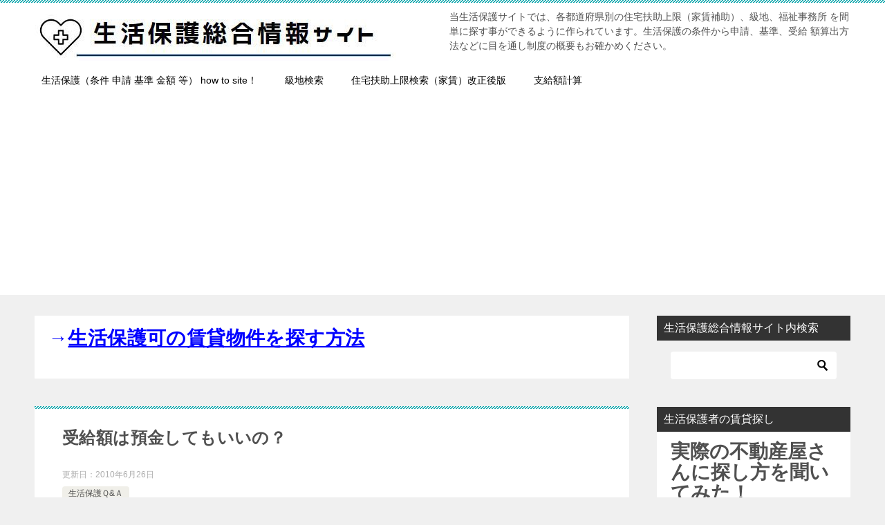

--- FILE ---
content_type: text/html; charset=UTF-8
request_url: https://www.yellowpagesmalta.com/archives/2609
body_size: 55323
content:
<!doctype html>
<html lang="ja" class="col2 layout-footer-show">
<head>
	<meta charset="UTF-8">
	<meta name="viewport" content="width=device-width, initial-scale=1">
	<link rel="profile" href="http://gmpg.org/xfn/11">

	<title>受給額は預金してもいいの？ ｜ 生活保護の総合情報(条件 申請 基準 他)サイト</title>
<meta name='robots' content='max-image-preview:large' />
	<script>
		var shf = 1;
		var lso = 1;
		var ajaxurl = 'https://www.yellowpagesmalta.com/wp-admin/admin-ajax.php';
		var sns_cnt = true;
			</script>
	<link rel="amphtml" href="https://www.yellowpagesmalta.com/archives/2609/amp" /><meta name="generator" content="AMP for WP 1.1.11"/><link rel='dns-prefetch' href='//cdn.jsdelivr.net' />
<link rel="alternate" type="application/rss+xml" title="生活保護の総合情報(条件 申請 基準 他)サイト &raquo; フィード" href="https://www.yellowpagesmalta.com/feed" />
<link rel="alternate" type="application/rss+xml" title="生活保護の総合情報(条件 申請 基準 他)サイト &raquo; コメントフィード" href="https://www.yellowpagesmalta.com/comments/feed" />
<link rel="alternate" type="application/rss+xml" title="生活保護の総合情報(条件 申請 基準 他)サイト &raquo; 受給額は預金してもいいの？ のコメントのフィード" href="https://www.yellowpagesmalta.com/archives/2609/feed" />
<style id='classic-theme-styles-inline-css' type='text/css'>
/*! This file is auto-generated */
.wp-block-button__link{color:#fff;background-color:#32373c;border-radius:9999px;box-shadow:none;text-decoration:none;padding:calc(.667em + 2px) calc(1.333em + 2px);font-size:1.125em}.wp-block-file__button{background:#32373c;color:#fff;text-decoration:none}
</style>
<style id='global-styles-inline-css' type='text/css'>
body{--wp--preset--color--black: #000000;--wp--preset--color--cyan-bluish-gray: #abb8c3;--wp--preset--color--white: #ffffff;--wp--preset--color--pale-pink: #f78da7;--wp--preset--color--vivid-red: #cf2e2e;--wp--preset--color--luminous-vivid-orange: #ff6900;--wp--preset--color--luminous-vivid-amber: #fcb900;--wp--preset--color--light-green-cyan: #7bdcb5;--wp--preset--color--vivid-green-cyan: #00d084;--wp--preset--color--pale-cyan-blue: #8ed1fc;--wp--preset--color--vivid-cyan-blue: #0693e3;--wp--preset--color--vivid-purple: #9b51e0;--wp--preset--gradient--vivid-cyan-blue-to-vivid-purple: linear-gradient(135deg,rgba(6,147,227,1) 0%,rgb(155,81,224) 100%);--wp--preset--gradient--light-green-cyan-to-vivid-green-cyan: linear-gradient(135deg,rgb(122,220,180) 0%,rgb(0,208,130) 100%);--wp--preset--gradient--luminous-vivid-amber-to-luminous-vivid-orange: linear-gradient(135deg,rgba(252,185,0,1) 0%,rgba(255,105,0,1) 100%);--wp--preset--gradient--luminous-vivid-orange-to-vivid-red: linear-gradient(135deg,rgba(255,105,0,1) 0%,rgb(207,46,46) 100%);--wp--preset--gradient--very-light-gray-to-cyan-bluish-gray: linear-gradient(135deg,rgb(238,238,238) 0%,rgb(169,184,195) 100%);--wp--preset--gradient--cool-to-warm-spectrum: linear-gradient(135deg,rgb(74,234,220) 0%,rgb(151,120,209) 20%,rgb(207,42,186) 40%,rgb(238,44,130) 60%,rgb(251,105,98) 80%,rgb(254,248,76) 100%);--wp--preset--gradient--blush-light-purple: linear-gradient(135deg,rgb(255,206,236) 0%,rgb(152,150,240) 100%);--wp--preset--gradient--blush-bordeaux: linear-gradient(135deg,rgb(254,205,165) 0%,rgb(254,45,45) 50%,rgb(107,0,62) 100%);--wp--preset--gradient--luminous-dusk: linear-gradient(135deg,rgb(255,203,112) 0%,rgb(199,81,192) 50%,rgb(65,88,208) 100%);--wp--preset--gradient--pale-ocean: linear-gradient(135deg,rgb(255,245,203) 0%,rgb(182,227,212) 50%,rgb(51,167,181) 100%);--wp--preset--gradient--electric-grass: linear-gradient(135deg,rgb(202,248,128) 0%,rgb(113,206,126) 100%);--wp--preset--gradient--midnight: linear-gradient(135deg,rgb(2,3,129) 0%,rgb(40,116,252) 100%);--wp--preset--font-size--small: 13px;--wp--preset--font-size--medium: 20px;--wp--preset--font-size--large: 36px;--wp--preset--font-size--x-large: 42px;--wp--preset--spacing--20: 0.44rem;--wp--preset--spacing--30: 0.67rem;--wp--preset--spacing--40: 1rem;--wp--preset--spacing--50: 1.5rem;--wp--preset--spacing--60: 2.25rem;--wp--preset--spacing--70: 3.38rem;--wp--preset--spacing--80: 5.06rem;--wp--preset--shadow--natural: 6px 6px 9px rgba(0, 0, 0, 0.2);--wp--preset--shadow--deep: 12px 12px 50px rgba(0, 0, 0, 0.4);--wp--preset--shadow--sharp: 6px 6px 0px rgba(0, 0, 0, 0.2);--wp--preset--shadow--outlined: 6px 6px 0px -3px rgba(255, 255, 255, 1), 6px 6px rgba(0, 0, 0, 1);--wp--preset--shadow--crisp: 6px 6px 0px rgba(0, 0, 0, 1);}:where(.is-layout-flex){gap: 0.5em;}:where(.is-layout-grid){gap: 0.5em;}body .is-layout-flex{display: flex;}body .is-layout-flex{flex-wrap: wrap;align-items: center;}body .is-layout-flex > *{margin: 0;}body .is-layout-grid{display: grid;}body .is-layout-grid > *{margin: 0;}:where(.wp-block-columns.is-layout-flex){gap: 2em;}:where(.wp-block-columns.is-layout-grid){gap: 2em;}:where(.wp-block-post-template.is-layout-flex){gap: 1.25em;}:where(.wp-block-post-template.is-layout-grid){gap: 1.25em;}.has-black-color{color: var(--wp--preset--color--black) !important;}.has-cyan-bluish-gray-color{color: var(--wp--preset--color--cyan-bluish-gray) !important;}.has-white-color{color: var(--wp--preset--color--white) !important;}.has-pale-pink-color{color: var(--wp--preset--color--pale-pink) !important;}.has-vivid-red-color{color: var(--wp--preset--color--vivid-red) !important;}.has-luminous-vivid-orange-color{color: var(--wp--preset--color--luminous-vivid-orange) !important;}.has-luminous-vivid-amber-color{color: var(--wp--preset--color--luminous-vivid-amber) !important;}.has-light-green-cyan-color{color: var(--wp--preset--color--light-green-cyan) !important;}.has-vivid-green-cyan-color{color: var(--wp--preset--color--vivid-green-cyan) !important;}.has-pale-cyan-blue-color{color: var(--wp--preset--color--pale-cyan-blue) !important;}.has-vivid-cyan-blue-color{color: var(--wp--preset--color--vivid-cyan-blue) !important;}.has-vivid-purple-color{color: var(--wp--preset--color--vivid-purple) !important;}.has-black-background-color{background-color: var(--wp--preset--color--black) !important;}.has-cyan-bluish-gray-background-color{background-color: var(--wp--preset--color--cyan-bluish-gray) !important;}.has-white-background-color{background-color: var(--wp--preset--color--white) !important;}.has-pale-pink-background-color{background-color: var(--wp--preset--color--pale-pink) !important;}.has-vivid-red-background-color{background-color: var(--wp--preset--color--vivid-red) !important;}.has-luminous-vivid-orange-background-color{background-color: var(--wp--preset--color--luminous-vivid-orange) !important;}.has-luminous-vivid-amber-background-color{background-color: var(--wp--preset--color--luminous-vivid-amber) !important;}.has-light-green-cyan-background-color{background-color: var(--wp--preset--color--light-green-cyan) !important;}.has-vivid-green-cyan-background-color{background-color: var(--wp--preset--color--vivid-green-cyan) !important;}.has-pale-cyan-blue-background-color{background-color: var(--wp--preset--color--pale-cyan-blue) !important;}.has-vivid-cyan-blue-background-color{background-color: var(--wp--preset--color--vivid-cyan-blue) !important;}.has-vivid-purple-background-color{background-color: var(--wp--preset--color--vivid-purple) !important;}.has-black-border-color{border-color: var(--wp--preset--color--black) !important;}.has-cyan-bluish-gray-border-color{border-color: var(--wp--preset--color--cyan-bluish-gray) !important;}.has-white-border-color{border-color: var(--wp--preset--color--white) !important;}.has-pale-pink-border-color{border-color: var(--wp--preset--color--pale-pink) !important;}.has-vivid-red-border-color{border-color: var(--wp--preset--color--vivid-red) !important;}.has-luminous-vivid-orange-border-color{border-color: var(--wp--preset--color--luminous-vivid-orange) !important;}.has-luminous-vivid-amber-border-color{border-color: var(--wp--preset--color--luminous-vivid-amber) !important;}.has-light-green-cyan-border-color{border-color: var(--wp--preset--color--light-green-cyan) !important;}.has-vivid-green-cyan-border-color{border-color: var(--wp--preset--color--vivid-green-cyan) !important;}.has-pale-cyan-blue-border-color{border-color: var(--wp--preset--color--pale-cyan-blue) !important;}.has-vivid-cyan-blue-border-color{border-color: var(--wp--preset--color--vivid-cyan-blue) !important;}.has-vivid-purple-border-color{border-color: var(--wp--preset--color--vivid-purple) !important;}.has-vivid-cyan-blue-to-vivid-purple-gradient-background{background: var(--wp--preset--gradient--vivid-cyan-blue-to-vivid-purple) !important;}.has-light-green-cyan-to-vivid-green-cyan-gradient-background{background: var(--wp--preset--gradient--light-green-cyan-to-vivid-green-cyan) !important;}.has-luminous-vivid-amber-to-luminous-vivid-orange-gradient-background{background: var(--wp--preset--gradient--luminous-vivid-amber-to-luminous-vivid-orange) !important;}.has-luminous-vivid-orange-to-vivid-red-gradient-background{background: var(--wp--preset--gradient--luminous-vivid-orange-to-vivid-red) !important;}.has-very-light-gray-to-cyan-bluish-gray-gradient-background{background: var(--wp--preset--gradient--very-light-gray-to-cyan-bluish-gray) !important;}.has-cool-to-warm-spectrum-gradient-background{background: var(--wp--preset--gradient--cool-to-warm-spectrum) !important;}.has-blush-light-purple-gradient-background{background: var(--wp--preset--gradient--blush-light-purple) !important;}.has-blush-bordeaux-gradient-background{background: var(--wp--preset--gradient--blush-bordeaux) !important;}.has-luminous-dusk-gradient-background{background: var(--wp--preset--gradient--luminous-dusk) !important;}.has-pale-ocean-gradient-background{background: var(--wp--preset--gradient--pale-ocean) !important;}.has-electric-grass-gradient-background{background: var(--wp--preset--gradient--electric-grass) !important;}.has-midnight-gradient-background{background: var(--wp--preset--gradient--midnight) !important;}.has-small-font-size{font-size: var(--wp--preset--font-size--small) !important;}.has-medium-font-size{font-size: var(--wp--preset--font-size--medium) !important;}.has-large-font-size{font-size: var(--wp--preset--font-size--large) !important;}.has-x-large-font-size{font-size: var(--wp--preset--font-size--x-large) !important;}
.wp-block-navigation a:where(:not(.wp-element-button)){color: inherit;}
:where(.wp-block-post-template.is-layout-flex){gap: 1.25em;}:where(.wp-block-post-template.is-layout-grid){gap: 1.25em;}
:where(.wp-block-columns.is-layout-flex){gap: 2em;}:where(.wp-block-columns.is-layout-grid){gap: 2em;}
.wp-block-pullquote{font-size: 1.5em;line-height: 1.6;}
</style>
<link rel='stylesheet' id='wpo_min-header-0-css' href='https://www.yellowpagesmalta.com/wp-content/cache/wpo-minify/1766939454/assets/wpo-minify-header-f7d4453c.min.css' type='text/css' media='all' />
<link rel="canonical" href="https://www.yellowpagesmalta.com/archives/2609" />
<link rel="https://api.w.org/" href="https://www.yellowpagesmalta.com/wp-json/" /><link rel="alternate" type="application/json" href="https://www.yellowpagesmalta.com/wp-json/wp/v2/posts/2609" /><link rel="EditURI" type="application/rsd+xml" title="RSD" href="https://www.yellowpagesmalta.com/xmlrpc.php?rsd" />
<link rel='shortlink' href='https://www.yellowpagesmalta.com/?p=2609' />
<link rel="alternate" type="application/json+oembed" href="https://www.yellowpagesmalta.com/wp-json/oembed/1.0/embed?url=https%3A%2F%2Fwww.yellowpagesmalta.com%2Farchives%2F2609" />
<link rel="alternate" type="text/xml+oembed" href="https://www.yellowpagesmalta.com/wp-json/oembed/1.0/embed?url=https%3A%2F%2Fwww.yellowpagesmalta.com%2Farchives%2F2609&#038;format=xml" />
<script>document.cookie = 'quads_browser_width='+screen.width;</script><meta name="description" content="生活保護費から預金するのは難しいですが中には切り詰めてこどものために緊急費としている方もいます。 ですが生活保護費は最低生活費であるためどんなに切り詰めて生活をしようが受給額が残ったらその分はもらい過ぎという考え方もあり …">
		<!--OGP-->
		<meta property="og:type" content="article" />
<meta property="og:url" content="https://www.yellowpagesmalta.com/archives/2609" />
		<meta property="og:title" content="受給額は預金してもいいの？ ｜ 生活保護の総合情報(条件 申請 基準 他)サイト"/>
		<meta property="og:description" content="生活保護費から預金するのは難しいですが中には切り詰めてこどものために緊急費としている方もいます。 ですが生活保護費は最低生活費であるためどんなに切り詰めて生活をしようが受給額が残ったらその分はもらい過ぎという考え方もあり …">
		<meta property="og:site_name" content="生活保護の総合情報(条件 申請 基準 他)サイト">
		<meta property="og:image" content="https://www.yellowpagesmalta.com/wp-content/themes/keni80_wp_standard_all_202206051834/images/ogp-default.jpg">
					<meta property="og:image:type" content="image/jpeg">
						<meta property="og:image:width" content="1200">
			<meta property="og:image:height" content="630">
					<meta property="og:locale" content="ja_JP">
				<!--OGP-->
		<style type="text/css">.recentcomments a{display:inline !important;padding:0 !important;margin:0 !important;}</style><script async src="https://pagead2.googlesyndication.com/pagead/js/adsbygoogle.js?client=ca-pub-4881302411306689"
     crossorigin="anonymous"></script></head>

<body class="post-template-default single single-post postid-2609 single-format-standard wp-custom-logo"><!--ページの属性-->

<div id="top" class="keni-container">

<!--▼▼ ヘッダー ▼▼-->
<div class="keni-header_wrap">
	<div class="keni-header_outer">
		
		<header class="keni-header keni-header_col1">
			<div class="keni-header_inner">

							<p class="site-title"><a href="https://www.yellowpagesmalta.com/" rel="home"><img src="https://www.yellowpagesmalta.com/wp-content/uploads/2022/06/cropped-seikatuhogorogo-1.jpg" alt="生活保護の総合情報(条件 申請 基準 他)サイト"width='523' height='76'></a></p>
			
			<div class="keni-header_cont">
			<p class="site-description">当生活保護サイトでは、各都道府県別の住宅扶助上限（家賃補助）、級地、福祉事務所 を間単に探す事ができるように作られています。生活保護の条件から申請、基準、受給 額算出方法などに目を通し制度の概要もお確かめください。</p>			</div>

			</div><!--keni-header_inner-->
		</header><!--keni-header-->	</div><!--keni-header_outer-->
</div><!--keni-header_wrap-->
<!--▲▲ ヘッダー ▲▲-->

<div id="click-space"></div>

<!--▼▼ グローバルナビ ▼▼-->
<div class="keni-gnav_wrap">
	<div class="keni-gnav_outer">
		<nav class="keni-gnav">
			<div class="keni-gnav_inner">

				<ul id="menu" class="keni-gnav_cont">
				<li id="menu-item-4510" class="menu-item menu-item-type-post_type menu-item-object-page menu-item-home menu-item-4510"><a href="https://www.yellowpagesmalta.com/">生活保護（条件 申請 基準 金額 等） how to site！</a></li>
<li id="menu-item-4511" class="menu-item menu-item-type-post_type menu-item-object-page menu-item-4511"><a href="https://www.yellowpagesmalta.com/archives237">級地検索</a></li>
<li id="menu-item-4512" class="menu-item menu-item-type-post_type menu-item-object-page menu-item-4512"><a href="https://www.yellowpagesmalta.com/%e4%bd%8f%e5%ae%85%e6%89%b6%e5%8a%a9%e4%b8%8a%e9%99%90%e6%a4%9c%e7%b4%a2%ef%bc%88%e5%ae%b6%e8%b3%83%ef%bc%89">住宅扶助上限検索（家賃）改正後版</a></li>
<li id="menu-item-4513" class="menu-item menu-item-type-post_type menu-item-object-page menu-item-4513"><a href="https://www.yellowpagesmalta.com/%e7%94%9f%e6%b4%bb%e4%bf%9d%e8%ad%b7%e3%81%ae%e6%94%af%e7%b5%a6%e9%a1%8d">支給額計算</a></li>
				<li class="menu-search"><div class="search-box">
	<form role="search" method="get" id="keni_search" class="searchform" action="https://www.yellowpagesmalta.com/">
		<input type="text" value="" name="s" aria-label="検索"><button class="btn-search"><img src="https://www.yellowpagesmalta.com/wp-content/themes/keni80_wp_standard_all_202206051834/images/icon/search_black.svg" width="18" height="18" alt="検索"></button>
	</form>
</div></li>
				</ul>
			</div>
			<div class="keni-gnav_btn_wrap">
				<div class="keni-gnav_btn"><span class="keni-gnav_btn_icon-open"></span></div>
			</div>
		</nav>
	</div>
</div>



<div class="keni-main_wrap">
	<div class="keni-main_outer">

		<!--▼▼ メインコンテンツ ▼▼-->
		<main id="main" class="keni-main">
			<div class="keni-main_inner">

				<aside class="free-area free-area_before-title">
					<div id="text-4" class="keni-section_wrap widget widget_text"><section class="keni-section">			<div class="textwidget"><p><span style="font-size: 28px; color: #0000ff;"><strong>→<a style="color: #0000ff;" href="https://www.yellowpagesmalta.com/archives/1748">生活保護可の賃貸物件を探す方法</a></strong></span></p>
</div>
		</section></div>				</aside><!-- #secondary -->

		<article class="post-2609 post type-post status-publish format-standard category-8 tag-217 tag-590 keni-section" itemscope itemtype="http://schema.org/Article">
<meta itemscope itemprop="mainEntityOfPage"  itemType="https://schema.org/WebPage" itemid="https://www.yellowpagesmalta.com/archives/2609" />

<div class="keni-section_wrap article_wrap">
	<div class="keni-section">

		<header class="article-header">
			<h1 class="entry_title" itemprop="headline">受給額は預金してもいいの？</h1>
			<div class="entry_status">
		<ul class="entry_date">
		<li class="entry_date_item">更新日：<time itemprop="dateModified" datetime="2010-06-26T11:34:05+09:00" content="2010-06-26T11:34:05+09:00">2010年6月26日</time></li>			</ul>
		<ul class="entry_category">
		<li class="entry_category_item %e7%94%9f%e6%b4%bb%e4%bf%9d%e8%ad%b7%ef%bd%91%ef%bd%81"><a href="https://www.yellowpagesmalta.com/archives/category/%e7%94%9f%e6%b4%bb%e4%bf%9d%e8%ad%b7%ef%bd%91%ef%bd%81">生活保護Ｑ&amp;Ａ</a></li>	</ul>
</div>						<aside class="sns-btn_wrap">
			<div class="sns-btn_tw" data-url="https://www.yellowpagesmalta.com/archives/2609" data-title="%E5%8F%97%E7%B5%A6%E9%A1%8D%E3%81%AF%E9%A0%90%E9%87%91%E3%81%97%E3%81%A6%E3%82%82%E3%81%84%E3%81%84%E3%81%AE%EF%BC%9F+%EF%BD%9C+%E7%94%9F%E6%B4%BB%E4%BF%9D%E8%AD%B7%E3%81%AE%E7%B7%8F%E5%90%88%E6%83%85%E5%A0%B1%28%E6%9D%A1%E4%BB%B6+%E7%94%B3%E8%AB%8B+%E5%9F%BA%E6%BA%96+%E4%BB%96%29%E3%82%B5%E3%82%A4%E3%83%88"></div>
		<div class="sns-btn_fb" data-url="https://www.yellowpagesmalta.com/archives/2609" data-title="%E5%8F%97%E7%B5%A6%E9%A1%8D%E3%81%AF%E9%A0%90%E9%87%91%E3%81%97%E3%81%A6%E3%82%82%E3%81%84%E3%81%84%E3%81%AE%EF%BC%9F+%EF%BD%9C+%E7%94%9F%E6%B4%BB%E4%BF%9D%E8%AD%B7%E3%81%AE%E7%B7%8F%E5%90%88%E6%83%85%E5%A0%B1%28%E6%9D%A1%E4%BB%B6+%E7%94%B3%E8%AB%8B+%E5%9F%BA%E6%BA%96+%E4%BB%96%29%E3%82%B5%E3%82%A4%E3%83%88"></div>
		<div class="sns-btn_hatena" data-url="https://www.yellowpagesmalta.com/archives/2609" data-title="%E5%8F%97%E7%B5%A6%E9%A1%8D%E3%81%AF%E9%A0%90%E9%87%91%E3%81%97%E3%81%A6%E3%82%82%E3%81%84%E3%81%84%E3%81%AE%EF%BC%9F+%EF%BD%9C+%E7%94%9F%E6%B4%BB%E4%BF%9D%E8%AD%B7%E3%81%AE%E7%B7%8F%E5%90%88%E6%83%85%E5%A0%B1%28%E6%9D%A1%E4%BB%B6+%E7%94%B3%E8%AB%8B+%E5%9F%BA%E6%BA%96+%E4%BB%96%29%E3%82%B5%E3%82%A4%E3%83%88"></div>
		</aside>					</header><!-- .article-header -->

		<div class="article-body" itemprop="articleBody">
			
			<p>生活保護費から預金するのは難しいですが中には切り詰めてこどものために緊急費としている方もいます。</p>
<p>ですが生活保護費は最低生活費であるためどんなに切り詰めて生活をしようが受給額が残ったらその分はもらい過ぎという考え方もあります。</p>
<p>そういう事から受給額の預金は生活していく上で欠かせない最小限の金額なら認められますが大きな金額を預金する事は禁止されています。</p>
<p>調査で金額の大きな預金が見つかったらその分の受給額は打ち切られる事もあります。各自治体によって預金できる上限額が定められている事がありますのでまずは福祉事務所生活保護担当へ確認しておきましょう。</p>
<p>&nbsp;</p>

<!-- WP QUADS Content Ad Plugin v. 2.0.98.1 -->
<div class="quads-location quads-ad2" id="quads-ad2" style="float:none;margin:0px 0 0px 0;text-align:center;">
<center>スポンサードリンク</center>
<script async src="https://pagead2.googlesyndication.com/pagead/js/adsbygoogle.js"></script>
<!-- 生活保護レスポンシブ -->
<ins class="adsbygoogle"
     style="display:block"
     data-ad-client="ca-pub-4881302411306689"
     data-ad-slot="9135248095"
     data-ad-format="auto"
     data-full-width-responsive="true"></ins>
<script>
(adsbygoogle = window.adsbygoogle || []).push({});
</script>
</div>


		</div><!-- .article-body -->

	        <div class="post-tag">
			<dl>
				<dt>タグ</dt>
				<dd>
					<ul>
								            <li >
			                <a href="https://www.yellowpagesmalta.com/archives/tag/%e5%8f%97%e7%b5%a6%e9%a1%8d"  rel="tag">受給額</a>
			            </li>
									            <li >
			                <a href="https://www.yellowpagesmalta.com/archives/tag/%e9%a0%90%e9%87%91"  rel="tag">預金</a>
			            </li>
						        			</ul>
				</dd>
			</dl>
		</div>
	    </div><!-- .keni-section -->
</div><!-- .keni-section_wrap -->


<div class="behind-article-area">

<div class="keni-section_wrap keni-section_wrap_style02">
	<div class="keni-section">
<aside class="sns-btn_wrap">
			<div class="sns-btn_tw" data-url="https://www.yellowpagesmalta.com/archives/2609" data-title="%E5%8F%97%E7%B5%A6%E9%A1%8D%E3%81%AF%E9%A0%90%E9%87%91%E3%81%97%E3%81%A6%E3%82%82%E3%81%84%E3%81%84%E3%81%AE%EF%BC%9F+%EF%BD%9C+%E7%94%9F%E6%B4%BB%E4%BF%9D%E8%AD%B7%E3%81%AE%E7%B7%8F%E5%90%88%E6%83%85%E5%A0%B1%28%E6%9D%A1%E4%BB%B6+%E7%94%B3%E8%AB%8B+%E5%9F%BA%E6%BA%96+%E4%BB%96%29%E3%82%B5%E3%82%A4%E3%83%88"></div>
		<div class="sns-btn_fb" data-url="https://www.yellowpagesmalta.com/archives/2609" data-title="%E5%8F%97%E7%B5%A6%E9%A1%8D%E3%81%AF%E9%A0%90%E9%87%91%E3%81%97%E3%81%A6%E3%82%82%E3%81%84%E3%81%84%E3%81%AE%EF%BC%9F+%EF%BD%9C+%E7%94%9F%E6%B4%BB%E4%BF%9D%E8%AD%B7%E3%81%AE%E7%B7%8F%E5%90%88%E6%83%85%E5%A0%B1%28%E6%9D%A1%E4%BB%B6+%E7%94%B3%E8%AB%8B+%E5%9F%BA%E6%BA%96+%E4%BB%96%29%E3%82%B5%E3%82%A4%E3%83%88"></div>
		<div class="sns-btn_hatena" data-url="https://www.yellowpagesmalta.com/archives/2609" data-title="%E5%8F%97%E7%B5%A6%E9%A1%8D%E3%81%AF%E9%A0%90%E9%87%91%E3%81%97%E3%81%A6%E3%82%82%E3%81%84%E3%81%84%E3%81%AE%EF%BC%9F+%EF%BD%9C+%E7%94%9F%E6%B4%BB%E4%BF%9D%E8%AD%B7%E3%81%AE%E7%B7%8F%E5%90%88%E6%83%85%E5%A0%B1%28%E6%9D%A1%E4%BB%B6+%E7%94%B3%E8%AB%8B+%E5%9F%BA%E6%BA%96+%E4%BB%96%29%E3%82%B5%E3%82%A4%E3%83%88"></div>
		</aside><div id="text-3" class="keni-section_wrap widget widget_text"><section class="keni-section">			<div class="textwidget"><p><span style="color: #333399;"><span style="font-size: 24px;"><strong><a style="color: #333399;" href="http://www.yellowpagesmalta.com/archives/4688">→知らないと損するお小遣い稼ぎの方法はこちら！</a></strong></span></span></p>
</div>
		</section></div>

		<div class="keni-related-area keni-section_wrap keni-section_wrap_style02">
			<section class="keni-section">

			<h2 class="keni-related-title">関連記事</h2>

			<ul class="related-entry-list related-entry-list_style02">
			<li class="related-entry-list_item"><figure class="related-entry_thumb"><a href="https://www.yellowpagesmalta.com/archives/2709" title="生活保護者はいくらまで働いていいの？"><img src="https://www.yellowpagesmalta.com/wp-content/themes/keni80_wp_standard_all_202206051834/images/no-image.jpg" class="relation-image"width="540" height="360" alt="生活保護者はいくらまで働いていいの？"></a></figure><p class="related-entry_title"><a href="https://www.yellowpagesmalta.com/archives/2709" title="生活保護者はいくらまで働いていいの？">生活保護者はいくらまで働いていいの？</a></p></li><li class="related-entry-list_item"><figure class="related-entry_thumb"><a href="https://www.yellowpagesmalta.com/archives/2808" title="仕送りをもらったら減額される？"><img src="https://www.yellowpagesmalta.com/wp-content/themes/keni80_wp_standard_all_202206051834/images/no-image.jpg" class="relation-image"width="540" height="360" alt="仕送りをもらったら減額される？"></a></figure><p class="related-entry_title"><a href="https://www.yellowpagesmalta.com/archives/2808" title="仕送りをもらったら減額される？">仕送りをもらったら減額される？</a></p></li><li class="related-entry-list_item"><figure class="related-entry_thumb"><a href="https://www.yellowpagesmalta.com/archives/6771" title="生活保護の収入認定（返還や除外、必要経費、控除、溯及）について"><img src="https://www.yellowpagesmalta.com/wp-content/uploads/2019/03/e4db675f0b789e29e9dab4a307512a8a_s.jpg" class="relation-image" width="640" height="427" alt="生活保護の収入認定（返還や除外、必要経費、控除、溯及）について"></a></figure><p class="related-entry_title"><a href="https://www.yellowpagesmalta.com/archives/6771" title="生活保護の収入認定（返還や除外、必要経費、控除、溯及）について">生活保護の収入認定（返還や除外、必要経費、控除、溯及）について</a></p></li><li class="related-entry-list_item"><figure class="related-entry_thumb"><a href="https://www.yellowpagesmalta.com/archives/6659" title="生活保護の病状調査（根拠、調査票、同意書）について"><img src="https://www.yellowpagesmalta.com/wp-content/uploads/2019/02/ampROGO.jpg" class="relation-image" width="207" height="36" alt="生活保護の病状調査（根拠、調査票、同意書）について"></a></figure><p class="related-entry_title"><a href="https://www.yellowpagesmalta.com/archives/6659" title="生活保護の病状調査（根拠、調査票、同意書）について">生活保護の病状調査（根拠、調査票、同意書）について</a></p></li><li class="related-entry-list_item"><figure class="related-entry_thumb"><a href="https://www.yellowpagesmalta.com/archives/6628" title="生活保護のお墓について、購入や永代供養など"><img src="https://www.yellowpagesmalta.com/wp-content/uploads/2019/02/ampROGO-1.jpg" class="relation-image" width="148" height="22" alt="生活保護のお墓について、購入や永代供養など"></a></figure><p class="related-entry_title"><a href="https://www.yellowpagesmalta.com/archives/6628" title="生活保護のお墓について、購入や永代供養など">生活保護のお墓について、購入や永代供養など</a></p></li><li class="related-entry-list_item"><figure class="related-entry_thumb"><a href="https://www.yellowpagesmalta.com/archives/2422" title="生活保護者がお金を借りる"><img src="https://www.yellowpagesmalta.com/wp-content/themes/keni80_wp_standard_all_202206051834/images/no-image.jpg" class="relation-image"width="540" height="360" alt="生活保護者がお金を借りる"></a></figure><p class="related-entry_title"><a href="https://www.yellowpagesmalta.com/archives/2422" title="生活保護者がお金を借りる">生活保護者がお金を借りる</a></p></li>
			</ul>


			</section><!--keni-section-->
		</div>		
	<nav class="navigation post-navigation" aria-label="投稿">
		<h2 class="screen-reader-text">投稿ナビゲーション</h2>
		<div class="nav-links"><div class="nav-previous"><a href="https://www.yellowpagesmalta.com/archives/2559">外国人は生活保護を受けられるか</a></div><div class="nav-next"><a href="https://www.yellowpagesmalta.com/archives/2614">生活保護、保育園に入園（優先でさらに無料？準備金や給食費）、バレる？</a></div></div>
	</nav>
	</div>
</div>
</div><!-- .behind-article-area -->

</article><!-- #post-## -->



<div class="keni-section_wrap keni-section_wrap_style02">
	<section id="comments" class="comments-area keni-section">



<h2 id="comments" class="comment-form-title">&#8220;受給額は預金してもいいの？&#8221; への1件のフィードバック</h2>
<ol class="commentlist">
			<li id="comment-16" class="comment even thread-even depth-1">
			<article id="div-comment-16" class="comment-body">
				<footer class="comment-meta">
					<div class="comment-author vcard">
						<img alt='' src='https://secure.gravatar.com/avatar/1bb46bfd88e093d8653c844986829dae?s=32&#038;d=mm&#038;r=g' srcset='https://secure.gravatar.com/avatar/1bb46bfd88e093d8653c844986829dae?s=64&#038;d=mm&#038;r=g 2x' class='avatar avatar-32 photo' height='32' width='32' decoding='async'/>						<b class="fn">まさこ</b> <span class="says">より:</span>					</div><!-- .comment-author -->

					<div class="comment-metadata">
						<a href="https://www.yellowpagesmalta.com/archives/2609#comment-16"><time datetime="2011-12-09T01:07:00+09:00">2011年12月9日 1:07 AM</time></a>					</div><!-- .comment-metadata -->

									</footer><!-- .comment-meta -->

				<div class="comment-content">
					<p>わたしは都内で生活保護をしていますが、貯金はするように指導されています。つまり役所のケースワーカーさんがいうには、電化製品の買い替えなどは役所がお金を出せないので、少しずつ貯めて壊れた時に自分で買い替えるようにと指導されています。<br />
三鷹市では、急な出費にそなえて、60万円くらいまでの貯蓄が認められています。自治体によって、貯金の上限には差があります。何十年も生活保護を受けていれば、少しは貯まるはず。</p>
				</div><!-- .comment-content -->

				<div class="reply"><a rel='nofollow' class='comment-reply-link' href='https://www.yellowpagesmalta.com/archives/2609?replytocom=16#respond' data-commentid="16" data-postid="2609" data-belowelement="div-comment-16" data-respondelement="respond" data-replyto="まさこ に返信" aria-label='まさこ に返信'>返信</a></div>			</article><!-- .comment-body -->
		</li><!-- #comment-## -->
</ol><!-- .comment-list -->

	<div id="respond" class="comment-respond">
		<h2 id="reply-title" class="comment-reply-title">コメントを残す <small><a rel="nofollow" id="cancel-comment-reply-link" href="/archives/2609#respond" style="display:none;">コメントをキャンセル</a></small></h2><form action="https://www.yellowpagesmalta.com/wp-comments-post.php" method="post" id="commentform" class="comment-form" novalidate><div class="comment-form-author"><p class="comment-form_item_title"><label for="author"><small>名前 <span class="required">必須</span></small></label></p><p class="comment-form_item_input"><input id="author" class="w60" name="author" type="text" value="" size="30" aria-required="true" required="required" /></p></div>
<div class="comment-form-email comment-form-mail"><p class="comment-form_item_title"><label for="email"><small>メール（公開されません） <span class="required">必須</span></small></label></p><p class="comment-form_item_input"><input id="email" class="w60" name="email" type="email" value="" size="30" aria-required="true" required="required" /></p></div>
<div class="comment-form-url"><p class="comment-form_item_title"><label for="url"><small>サイト</small></label></p><p class="comment-form_item_input"><input id="url" class="w60" name="url" type="url" value="" size="30" /></p></div>
<p class="comment-form-comment comment-form_item_title"><label for="comment"><small>コメント</small></label></p><p class="comment-form_item_textarea"><textarea id="comment" name="comment" class="w100" cols="45" rows="8" maxlength="65525" aria-required="true" required="required"></textarea></p><div class="form-submit al-c m20-t"><p><input name="submit" type="submit" id="submit" class="submit btn btn-form01 dir-arw_r btn_style03" value="コメントを送信" /> <input type='hidden' name='comment_post_ID' value='2609' id='comment_post_ID' />
<input type='hidden' name='comment_parent' id='comment_parent' value='0' />
</p></div></form>	</div><!-- #respond -->
		
</section>
</div>
				<aside class="free-area free-area_after-cont">
									</aside><!-- #secondary -->

			</div><!-- .keni-main_inner -->
		</main><!-- .keni-main -->


<aside id="secondary" class="keni-sub">
	<div id="search-2" class="keni-section_wrap widget widget_search"><section class="keni-section"><h3 class="sub-section_title">生活保護総合情報サイト内検索</h3><div class="search-box">
	<form role="search" method="get" id="keni_search" class="searchform" action="https://www.yellowpagesmalta.com/">
		<input type="text" value="" name="s" aria-label="検索"><button class="btn-search"><img src="https://www.yellowpagesmalta.com/wp-content/themes/keni80_wp_standard_all_202206051834/images/icon/search_black.svg" width="18" height="18" alt="検索"></button>
	</form>
</div></section></div><div id="text-5" class="keni-section_wrap widget widget_text"><section class="keni-section"><h3 class="sub-section_title">生活保護者の賃貸探し</h3>			<div class="textwidget"><p><strong><span style="font-size: 28px;">実際の不動産屋さんに探し方を聞いてみた！</span></strong></p>
<p><span style="font-size: 28px;"><a href="https://www.yellowpagesmalta.com/archives/1748"><img loading="lazy" decoding="async" class="aligncenter wp-image-7260 size-full" src="https://www.yellowpagesmalta.com/wp-content/uploads/2022/06/TINTAI.jpg" alt="" width="1264" height="840" srcset="https://www.yellowpagesmalta.com/wp-content/uploads/2022/06/TINTAI.jpg 1264w, https://www.yellowpagesmalta.com/wp-content/uploads/2022/06/TINTAI-300x199.jpg 300w, https://www.yellowpagesmalta.com/wp-content/uploads/2022/06/TINTAI-1024x681.jpg 1024w, https://www.yellowpagesmalta.com/wp-content/uploads/2022/06/TINTAI-768x510.jpg 768w, https://www.yellowpagesmalta.com/wp-content/uploads/2022/06/TINTAI-600x400.jpg 600w" sizes="(max-width: 1264px) 100vw, 1264px" /></a></span></p>
<p><span style="font-size: 28px; color: #0000ff;"><strong>→<a style="color: #0000ff;" href="https://www.yellowpagesmalta.com/archives/1748">簡単に生活保護可の賃貸物件を探す方法</a></strong></span></p>
<p>&nbsp;</p>
</div>
		</section></div><div id="keni_pv-2" class="keni-section_wrap widget widget_keni_pv widget_recent_entries_img widget_recent_entries_ranking"><section class="keni-section"><h3 class="sub-section_title">生活保護人気ページ</h3>            <ol class="list_widget_recent_entries_img">
			<li>
	        <figure class="widget_recent_entries_thumb">
	        <a href="https://www.yellowpagesmalta.com/" ><img src="https://www.yellowpagesmalta.com/wp-content/uploads/2010/12/hogohou.jpg" alt="受給額は預金してもいいの？"  width="1920" height="1280"></a>
	        </figure>
	        <p class="widget_recent_entries_img_entry_title"><a href="https://www.yellowpagesmalta.com/" >生活保護（条件 申請 基準 金額 等） how to site！</a></p>
	        </li>
	<li>
	        <figure class="widget_recent_entries_thumb">
	        <a href="https://www.yellowpagesmalta.com/archives/3217" ><img src="https://www.yellowpagesmalta.com/wp-content/uploads/2010/02/seikatuhogosoudan.jpg" alt="受給額は預金してもいいの？"  width="640" height="427"></a>
	        </figure>
	        <p class="widget_recent_entries_img_entry_title"><a href="https://www.yellowpagesmalta.com/archives/3217" >各都道府県の福祉事務所検索</a></p>
	        </li>
	<li>
	        <figure class="widget_recent_entries_thumb">
	        <a href="https://www.yellowpagesmalta.com/%e4%bd%8f%e5%ae%85%e6%89%b6%e5%8a%a9%e4%b8%8a%e9%99%90%e6%a4%9c%e7%b4%a2%ef%bc%88%e5%ae%b6%e8%b3%83%ef%bc%89" ><img src="https://www.yellowpagesmalta.com/wp-content/uploads/2010/02/juutakuhujo.jpg" alt="受給額は預金してもいいの？"  width="2950" height="2094"></a>
	        </figure>
	        <p class="widget_recent_entries_img_entry_title"><a href="https://www.yellowpagesmalta.com/%e4%bd%8f%e5%ae%85%e6%89%b6%e5%8a%a9%e4%b8%8a%e9%99%90%e6%a4%9c%e7%b4%a2%ef%bc%88%e5%ae%b6%e8%b3%83%ef%bc%89" >住宅扶助上限検索（家賃）改正後版</a></p>
	        </li>
	<li>
	        <figure class="widget_recent_entries_thumb">
	        <a href="https://www.yellowpagesmalta.com/archives/1407" ><img src="https://www.yellowpagesmalta.com/wp-content/themes/keni80_wp_standard_all_202206051834/images/no-image.jpg" alt="受給額は預金してもいいの？"  width="540" height="360"></a>
	        </figure>
	        <p class="widget_recent_entries_img_entry_title"><a href="https://www.yellowpagesmalta.com/archives/1407" >各都道府県別家賃補助額（住宅扶助額）</a></p>
	        </li>
	<li>
	        <figure class="widget_recent_entries_thumb">
	        <a href="https://www.yellowpagesmalta.com/archives/237" ><img src="https://www.yellowpagesmalta.com/wp-content/uploads/2010/02/juutakuhujo.jpg" alt="受給額は預金してもいいの？"  width="2950" height="2094"></a>
	        </figure>
	        <p class="widget_recent_entries_img_entry_title"><a href="https://www.yellowpagesmalta.com/archives/237" >各都道府県の生活保護（級地検索・受給額）</a></p>
	        </li>
	                </ol>
				</section></div><div id="text-2" class="keni-section_wrap widget widget_text"><section class="keni-section"><h3 class="sub-section_title">お小遣い稼ぎサイト♪</h3>			<div class="textwidget"><p><a href="https://pc.moppy.jp/entry/invite.php?invite=ddy8e1bf&#038;type=service" target="_blank" rel="noopener"><img decoding="async" src="https://img.moppy.jp/pub/pc/friend/300x250-1.jpg" alt="モッピー！お金がたまるポイントサイト"></a></p>
</div>
		</section></div><div id="keni_recent_post-2" class="keni-section_wrap widget widget_keni_recent_post"><section class="keni-section"><div class="widget_recent_entries_img"><h3 class="sub-section_title">新着記事</h3>
<ul class="list_widget_recent_entries_img"><li>
	        <figure class="widget_recent_entries_thumb">
	        <a href="https://www.yellowpagesmalta.com/archives/7161"><img src="https://www.yellowpagesmalta.com/wp-content/uploads/2019/03/e4db675f0b789e29e9dab4a307512a8a_s.jpg" alt="生活保護、引きこもりやニートで申請できる？適応障害などは？"  width="640" height="427"></a>
	        </figure>
	        <p class="widget_recent_entries_img_entry_title"><a href="https://www.yellowpagesmalta.com/archives/7161">生活保護、引きこもりやニートで申請できる？適応障害などは？</a></p>
	        </li>
	<li>
	        <figure class="widget_recent_entries_thumb">
	        <a href="https://www.yellowpagesmalta.com/archives/7111"><img src="https://www.yellowpagesmalta.com/wp-content/uploads/2010/12/hogohou.jpg" alt="生活保護、裁判費用や判例、支払い命令や免除、外国人は？"  width="1920" height="1280"></a>
	        </figure>
	        <p class="widget_recent_entries_img_entry_title"><a href="https://www.yellowpagesmalta.com/archives/7111">生活保護、裁判費用や判例、支払い命令や免除、外国人は？</a></p>
	        </li>
	<li>
	        <figure class="widget_recent_entries_thumb">
	        <a href="https://www.yellowpagesmalta.com/archives/7093"><img src="https://www.yellowpagesmalta.com/wp-content/uploads/2010/02/seikatuhogosoudan.jpg" alt="生活保護、最低生活費はいくら？計算方法や入院中はもらえる？"  width="640" height="427"></a>
	        </figure>
	        <p class="widget_recent_entries_img_entry_title"><a href="https://www.yellowpagesmalta.com/archives/7093">生活保護、最低生活費はいくら？計算方法や入院中はもらえる？</a></p>
	        </li>
	<li>
	        <figure class="widget_recent_entries_thumb">
	        <a href="https://www.yellowpagesmalta.com/archives/7094"><img src="https://www.yellowpagesmalta.com/wp-content/uploads/2019/04/c12d3cd4bc6cfb632d6afef3403ccf7c_s.jpg" alt="生活保護、タクシーでの通院や申請、タクシー券（チケット）について"  width="640" height="427"></a>
	        </figure>
	        <p class="widget_recent_entries_img_entry_title"><a href="https://www.yellowpagesmalta.com/archives/7094">生活保護、タクシーでの通院や申請、タクシー券（チケット）について</a></p>
	        </li>
	<li>
	        <figure class="widget_recent_entries_thumb">
	        <a href="https://www.yellowpagesmalta.com/archives/7080"><img src="https://www.yellowpagesmalta.com/wp-content/uploads/2010/02/juutakuhujo.jpg" alt="生活保護の災害時の利用、災害見舞金（義援金）の給付などについて"  width="2950" height="2094"></a>
	        </figure>
	        <p class="widget_recent_entries_img_entry_title"><a href="https://www.yellowpagesmalta.com/archives/7080">生活保護の災害時の利用、災害見舞金（義援金）の給付などについて</a></p>
	        </li>
	</ul>
</div></section></div><div id="recent-comments-2" class="keni-section_wrap widget widget_recent_comments"><section class="keni-section"><h3 class="sub-section_title">最近のコメント</h3><ul id="recentcomments"><li class="recentcomments"><a href="https://www.yellowpagesmalta.com/archives/3953#comment-64130">生活保護掲示板</a> に <span class="comment-author-link">アトム</span> より</li><li class="recentcomments"><a href="https://www.yellowpagesmalta.com/archives/6932#comment-62742">生活保護、運転免許の更新、費用は？</a> に <span class="comment-author-link">admin</span> より</li><li class="recentcomments"><a href="https://www.yellowpagesmalta.com/archives/6932#comment-62184">生活保護、運転免許の更新、費用は？</a> に <span class="comment-author-link"><a href="https://www.city.tokyo-nakano.lg.jp/reiki/reiki_honbun/aq60002771.html" class="url" rel="ugc external nofollow">匿名</a></span> より</li><li class="recentcomments"><a href="https://www.yellowpagesmalta.com/archives/6542#comment-61750">生活保護者への就職支度金、スーツ購入など</a> に <span class="comment-author-link">admin</span> より</li><li class="recentcomments"><a href="https://www.yellowpagesmalta.com/archives/5510#comment-61749">生活保護　別居時は受給される？されない？離婚や別居婚など</a> に <span class="comment-author-link">admin</span> より</li></ul></section></div><div id="categories-2" class="keni-section_wrap widget widget_categories"><section class="keni-section"><h3 class="sub-section_title">生活保護カテゴリ</h3><form action="https://www.yellowpagesmalta.com" method="get"><label class="screen-reader-text" for="cat">生活保護カテゴリ</label><select  name='cat' id='cat' class='postform'>
	<option value='-1'>カテゴリーを選択</option>
	<option class="level-0" value="1">その他</option>
	<option class="level-0" value="2">その他関連知識</option>
	<option class="level-0" value="57">三重県生活保護</option>
	<option class="level-0" value="12">中国地方</option>
	<option class="level-0" value="13">中部地方</option>
	<option class="level-0" value="14">九州地方</option>
	<option class="level-0" value="58">京都府生活保護</option>
	<option class="level-0" value="15">佐賀県生活保護</option>
	<option class="level-0" value="59">兵庫県生活保護</option>
	<option class="level-0" value="16">北海道地方</option>
	<option class="level-0" value="17">北海道生活保護</option>
	<option class="level-0" value="18">千葉県生活保護</option>
	<option class="level-0" value="60">和歌山県生活保護</option>
	<option class="level-0" value="19">四国地方</option>
	<option class="level-0" value="20">埼玉県生活保護</option>
	<option class="level-0" value="21">大分県生活保護</option>
	<option class="level-0" value="61">大阪府生活保護</option>
	<option class="level-0" value="62">奈良県生活保護</option>
	<option class="level-0" value="63">宮城県生活保護</option>
	<option class="level-0" value="22">宮崎県生活保護</option>
	<option class="level-0" value="23">富山県生活保護</option>
	<option class="level-0" value="24">山口県生活保護</option>
	<option class="level-0" value="64">山形県生活保護</option>
	<option class="level-0" value="25">山梨県生活保護</option>
	<option class="level-0" value="26">岐阜県生活保護</option>
	<option class="level-0" value="27">岡山県生活保護</option>
	<option class="level-0" value="65">岩手県生活保護</option>
	<option class="level-0" value="28">島根県生活保護</option>
	<option class="level-0" value="29">広島県生活保護</option>
	<option class="level-0" value="30">徳島県生活保護</option>
	<option class="level-0" value="31">愛媛県生活保護</option>
	<option class="level-0" value="32">愛知県生活保護</option>
	<option class="level-0" value="33">新潟県生活保護</option>
	<option class="level-0" value="35">東北地方</option>
	<option class="level-0" value="37">沖縄地方</option>
	<option class="level-0" value="38">沖縄県生活保護</option>
	<option class="level-0" value="66">滋賀県生活保護</option>
	<option class="level-0" value="39">熊本県生活保護</option>
	<option class="level-0" value="8">生活保護Ｑ&amp;Ａ</option>
	<option class="level-0" value="3">生活保護サイト</option>
	<option class="level-0" value="4">生活保護ニュース</option>
	<option class="level-0" value="5">生活保護指定医療機関</option>
	<option class="level-0" value="6">生活保護法</option>
	<option class="level-0" value="7">生活保護費受給額の算出方法</option>
	<option class="level-0" value="621">生活保護都道府県別金額</option>
	<option class="level-0" value="40">石川県生活保護</option>
	<option class="level-0" value="41">神奈川県生活保護</option>
	<option class="level-0" value="42">福井県生活保護</option>
	<option class="level-0" value="43">福岡県生活保護</option>
	<option class="level-0" value="44">福島県生活保護</option>
	<option class="level-0" value="45">秋田生活保護</option>
	<option class="level-0" value="46">群馬県生活保護</option>
	<option class="level-0" value="47">茨城県生活保護</option>
	<option class="level-0" value="48">近畿地方</option>
	<option class="level-0" value="9">都道府県別生活保護</option>
	<option class="level-0" value="49">長崎県生活保護</option>
	<option class="level-0" value="50">長野県生活保護</option>
	<option class="level-0" value="10">関東地方</option>
	<option class="level-0" value="51">青森県生活保護</option>
	<option class="level-0" value="52">静岡県生活保護</option>
	<option class="level-0" value="53">香川県生活保護</option>
	<option class="level-0" value="54">高知県生活保護</option>
	<option class="level-0" value="55">鳥取県生活保護</option>
	<option class="level-0" value="56">鹿児島県生活保護</option>
</select>
</form><script type="text/javascript">
/* <![CDATA[ */

(function() {
	var dropdown = document.getElementById( "cat" );
	function onCatChange() {
		if ( dropdown.options[ dropdown.selectedIndex ].value > 0 ) {
			dropdown.parentNode.submit();
		}
	}
	dropdown.onchange = onCatChange;
})();

/* ]]> */
</script>
</section></div></aside><!-- #secondary -->

	</div><!--keni-main_outer-->
</div><!--keni-main_wrap-->

<!--▼▼ パン屑リスト ▼▼-->
<div class="keni-breadcrumb-list_wrap">
	<div class="keni-breadcrumb-list_outer">
		<nav class="keni-breadcrumb-list">
			<ol class="keni-breadcrumb-list_inner" itemscope itemtype="http://schema.org/BreadcrumbList">
				<li itemprop="itemListElement" itemscope itemtype="http://schema.org/ListItem">
					<a itemprop="item" href="https://www.yellowpagesmalta.com"><span itemprop="name">生活保護の総合情報(条件 申請 基準 他)サイト</span> TOP</a>
					<meta itemprop="position" content="1" />
				</li>
				<li itemprop="itemListElement" itemscope itemtype="http://schema.org/ListItem">
					<a itemprop="item" href="https://www.yellowpagesmalta.com/archives/category/%e7%94%9f%e6%b4%bb%e4%bf%9d%e8%ad%b7%ef%bd%91%ef%bd%81"><span itemprop="name">生活保護Ｑ&amp;Ａ</span></a>
					<meta itemprop="position" content="2" />
				</li>
				<li>受給額は預金してもいいの？</li>
			</ol>
		</nav>
	</div><!--keni-breadcrumb-list_outer-->
</div><!--keni-breadcrumb-list_wrap-->
<!--▲▲ パン屑リスト ▲▲-->


<!--▼▼ footer ▼▼-->
<div class="keni-footer_wrap">
	<div class="keni-footer_outer">
		<footer class="keni-footer">

			<div class="keni-footer_inner">
				<div class="keni-footer-cont_wrap keni-footer_col1">
										<div class="keni-footer-cont">
						<div id="custom_html-2" class="widget_text keni-section_wrap widget widget_custom_html"><section class="widget_text keni-section"><div class="textwidget custom-html-widget"><a href="/archives/4638">プライバシーポリシー</a>
|
<a href="/archives/7202">利用規約</a>
|
<a href="/archives/7204">企業情報</a>
|
<a href="/archives/7207">お問い合わせ</a>
|
<a href="/archives/4638">プライバシーポリシー</a></div></section></div>					</div>
															
				</div><!--keni-section_wrap-->
			</div><!--keni-footer_inner-->
		</footer><!--keni-footer-->
        <div class="footer-menu">
			        </div>
		<div class="keni-copyright_wrap">
			<div class="keni-copyright">

				<small>&copy; 2009 生活保護の総合情報(条件 申請 基準 他)サイト</small>

			</div><!--keni-copyright_wrap-->
		</div><!--keni-copyright_wrap-->
	</div><!--keni-footer_outer-->
</div><!--keni-footer_wrap-->
<!--▲▲ footer ▲▲-->

<div class="keni-footer-panel_wrap">
<div class="keni-footer-panel_outer">
<aside class="keni-footer-panel">
<ul class="utility-menu">
 	<li class="btn_share utility-menu_item"><span class="icon_share"></span>シェア</li>
 	<li class="utility-menu_item"><a href="http://www.yellowpagesmalta.com/archives237">級地検索</a></li>
 	<li class="utility-menu_item"><a href="http://www.yellowpagesmalta.com/%E4%BD%8F%E5%AE%85%E6%89%B6%E5%8A%A9%E4%B8%8A%E9%99%90%E6%A4%9C%E7%B4%A2%EF%BC%88%E5%AE%B6%E8%B3%83%EF%BC%89">家賃上限額検索</a></li>
 	<li class="utility-menu_item"><a href="#top"><span class="icon_arrow_s_up"></span>TOPへ</a></li>
</ul>
<div class="keni-footer-panel_sns">
<div class="sns-btn_wrap sns-btn_wrap_s">
<div class="sns-btn_tw"></div>
<div class="sns-btn_fb"></div>
<div class="sns-btn_hatena"></div>
<div class="sns-btn_gplus"></div>
</div>
</div>
</aside>
</div><!--keni-footer-panel_outer-->
</div><!--keni-footer-panel_wrap-->
</div><!--keni-container-->

<!--▼ページトップ-->
<p class="page-top"><a href="#top"></a></p>
<!--▲ページトップ-->

<script type="text/javascript" src="https://www.yellowpagesmalta.com/wp-includes/js/dist/vendor/wp-polyfill-inert.min.js" id="wp-polyfill-inert-js"></script>
<script type="text/javascript" src="https://www.yellowpagesmalta.com/wp-includes/js/dist/vendor/regenerator-runtime.min.js" id="regenerator-runtime-js"></script>
<script type="text/javascript" src="https://www.yellowpagesmalta.com/wp-includes/js/dist/vendor/wp-polyfill.min.js" id="wp-polyfill-js"></script>
<script type="text/javascript" src="https://www.yellowpagesmalta.com/wp-includes/js/dist/hooks.min.js" id="wp-hooks-js"></script>
<script type="text/javascript" src="https://www.yellowpagesmalta.com/wp-includes/js/dist/i18n.min.js" id="wp-i18n-js"></script>
<script type="text/javascript" id="wp-i18n-js-after">
/* <![CDATA[ */
wp.i18n.setLocaleData( { 'text direction\u0004ltr': [ 'ltr' ] } );
/* ]]> */
</script>
<script type="text/javascript" src="https://www.yellowpagesmalta.com/wp-content/plugins/contact-form-7/includes/swv/js/index.js" id="swv-js"></script>
<script type="text/javascript" id="contact-form-7-js-extra">
/* <![CDATA[ */
var wpcf7 = {"api":{"root":"https:\/\/www.yellowpagesmalta.com\/wp-json\/","namespace":"contact-form-7\/v1"}};
/* ]]> */
</script>
<script type="text/javascript" id="contact-form-7-js-translations">
/* <![CDATA[ */
( function( domain, translations ) {
	var localeData = translations.locale_data[ domain ] || translations.locale_data.messages;
	localeData[""].domain = domain;
	wp.i18n.setLocaleData( localeData, domain );
} )( "contact-form-7", {"translation-revision-date":"2024-07-17 08:16:16+0000","generator":"GlotPress\/4.0.1","domain":"messages","locale_data":{"messages":{"":{"domain":"messages","plural-forms":"nplurals=1; plural=0;","lang":"ja_JP"},"This contact form is placed in the wrong place.":["\u3053\u306e\u30b3\u30f3\u30bf\u30af\u30c8\u30d5\u30a9\u30fc\u30e0\u306f\u9593\u9055\u3063\u305f\u4f4d\u7f6e\u306b\u7f6e\u304b\u308c\u3066\u3044\u307e\u3059\u3002"],"Error:":["\u30a8\u30e9\u30fc:"]}},"comment":{"reference":"includes\/js\/index.js"}} );
/* ]]> */
</script>
<script type="text/javascript" src="https://www.yellowpagesmalta.com/wp-content/plugins/contact-form-7/includes/js/index.js" id="contact-form-7-js"></script>
<script type="text/javascript" src="https://www.yellowpagesmalta.com/wp-content/themes/keni80_wp_standard_all_202206051834/js/navigation.js" id="keni-navigation-js"></script>
<script type="text/javascript" src="https://www.yellowpagesmalta.com/wp-content/themes/keni80_wp_standard_all_202206051834/js/skip-link-focus-fix.js" id="keni-skip-link-focus-fix-js"></script>
<script type="text/javascript" src="https://www.yellowpagesmalta.com/wp-content/themes/keni80_wp_standard_all_202206051834/js/keni-toc.js" id="keni-toc-js"></script>
<script type="text/javascript" src="https://www.yellowpagesmalta.com/wp-content/themes/keni80_wp_standard_all_202206051834/js/utility.js" id="keni-utility-js"></script>
<script type="text/javascript" src="https://www.yellowpagesmalta.com/wp-includes/js/comment-reply.min.js" id="comment-reply-js" async="async" data-wp-strategy="async"></script>
<script type="text/javascript" id="wp_slimstat-js-extra">
/* <![CDATA[ */
var SlimStatParams = {"ajaxurl":"https:\/\/www.yellowpagesmalta.com\/wp-admin\/admin-ajax.php","baseurl":"\/","dnt":"noslimstat,ab-item","ci":"YTo0OntzOjEyOiJjb250ZW50X3R5cGUiO3M6NDoicG9zdCI7czo4OiJjYXRlZ29yeSI7czo5OiI4LDIxNyw1OTAiO3M6MTA6ImNvbnRlbnRfaWQiO2k6MjYwOTtzOjY6ImF1dGhvciI7czo1OiJhZG1pbiI7fQ--.26a02916444ffe8a213aed1e113a237f"};
/* ]]> */
</script>
<script defer type="text/javascript" src="https://cdn.jsdelivr.net/wp/wp-slimstat/tags/4.9.0.1/wp-slimstat.min.js" id="wp_slimstat-js"></script>
<script type="text/javascript" src="https://www.yellowpagesmalta.com/wp-content/cache/wpo-minify/1766939454/assets/wpo-minify-header-eb5613ce.min.js" id="wpo_min-header-0-js"></script>

</body>
</html>


--- FILE ---
content_type: text/html; charset=utf-8
request_url: https://www.google.com/recaptcha/api2/aframe
body_size: 267
content:
<!DOCTYPE HTML><html><head><meta http-equiv="content-type" content="text/html; charset=UTF-8"></head><body><script nonce="F5wmSqWYWf5x4dpyDKdTag">/** Anti-fraud and anti-abuse applications only. See google.com/recaptcha */ try{var clients={'sodar':'https://pagead2.googlesyndication.com/pagead/sodar?'};window.addEventListener("message",function(a){try{if(a.source===window.parent){var b=JSON.parse(a.data);var c=clients[b['id']];if(c){var d=document.createElement('img');d.src=c+b['params']+'&rc='+(localStorage.getItem("rc::a")?sessionStorage.getItem("rc::b"):"");window.document.body.appendChild(d);sessionStorage.setItem("rc::e",parseInt(sessionStorage.getItem("rc::e")||0)+1);localStorage.setItem("rc::h",'1769548468923');}}}catch(b){}});window.parent.postMessage("_grecaptcha_ready", "*");}catch(b){}</script></body></html>

--- FILE ---
content_type: text/html; charset=UTF-8
request_url: https://www.yellowpagesmalta.com/wp-admin/admin-ajax.php
body_size: -79
content:
505019.0efbcebcdc9ba0dc4c7dbb6bc93dff89